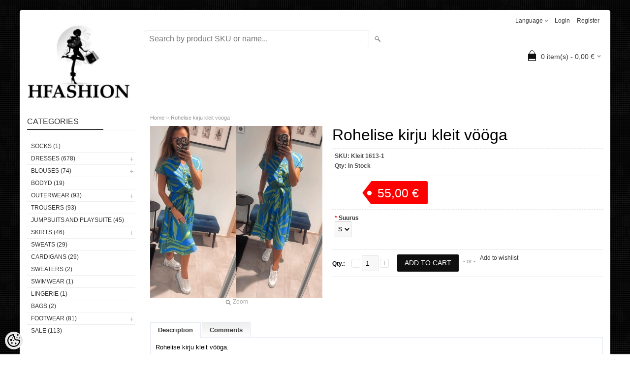

--- FILE ---
content_type: text/html; charset=UTF-8
request_url: https://www.hfashion.ee/en/a/rohelise-kirju-kleit-vooga-1
body_size: 14407
content:
<!DOCTYPE html>
<html dir="ltr" lang="en">
<head>
<title>Rohelise kirju kleit vööga @ HFashion</title>

<meta charset="UTF-8" />
<meta name="keywords" content="" />
<meta name="description" content="Rohelise kirju kleit vööga. Keskel vöökohas kumm. Mõõdud:S:rind 108,üldpikkus 108M:rind 112,üldpikkus 110L:rind 116,üldpikkus 11295% polüester,5% spandex" />
<meta name="author" content="HFashion" />
<meta name="generator" content="ShopRoller.com" />
<meta name="csrf-token" content="2yGJU3u0XDcTNyax9dv8Zbrh1acjOkV31GwVRpsZ" />

<meta property="og:type" content="website" />
<meta property="og:title" content="Rohelise kirju kleit vööga" />
<meta property="og:image" content="https://www.hfashion.ee/media/hfashion/.product-image/large/product/kleidid/515500431_1158290076343136_7974069409839584436_n.jpg" />
<meta property="og:url" content="https://www.hfashion.ee/en/a/rohelise-kirju-kleit-vooga-1" />
<meta property="og:site_name" content="HFashion" />
<meta property="og:description" content="Rohelise kirju kleit vööga. Keskel vöökohas kumm. Mõõdud:S:rind 108,üldpikkus 108M:rind 112,üldpikkus 110L:rind 116,üldpikkus 11295% polüester,5% spandex" />

<meta name="HandheldFriendly" content="True" />
<meta name="MobileOptimized" content="320" />
<meta name="viewport" content="width=device-width, initial-scale=1, minimum-scale=1, maximum-scale=1" />

<base href="https://www.hfashion.ee/" />

<link href="https://www.hfashion.ee/media/hfashion/general/Image.jpeg" rel="icon" />

<link rel="stylesheet" href="https://www.hfashion.ee/skin/bigshop/css/all-2922.css" type="text/css" media="screen" />

<script type="text/javascript" src="https://www.hfashion.ee/skin/bigshop/js/all-2922.js"></script>


<style id="tk-theme-configurator-css" type="text/css">
body { background-image:url(https://www.hfashion.ee/skin/base/backgrounds/45.png); }
body { background-color:#ffffff; }
#content { font-family:Verdana,Geneva,sans-serif; }
#content, .product-info .description, .product-info #wishlist-links a, .product-info .product-attributes-wrap { font-size:12px; }
#content { color:#000000; }
h1,h2,h3,h4,h5,h6,.box .box-heading span { font-family:Verdana,Geneva,sans-serif; }
h1,h2,h3,h4,h5,h6 { color:#000000; }
#menu,#menu > ul > li > div { background-color:#000000; }
#menu > ul > li > a,#menu > ul > li > div > ul > li > a { color:#ffffff; }
#menu > ul > li:hover > a { background-color:#ffffff; }
#menu > ul > li:hover > a,#menu > ul > li ul > li > a:hover { color:#000000; }
#menu > ul > li > a { font-size:13px; }
#menu > ul > li ul > li > a { font-size:13px; }
.box .box-heading span { color:#333333; }
.box .box-heading { font-size:16px; }
.box .box-heading { border-color:#eeeeee; }
.box .box-heading span { border-color:#333333; }
.box-category > ul > li > a, .box-category > ul > li > ul > li a { color:#333333; }
.box-category a:hover { background-color:#F9F9F9; }
a.button, input.button, button.button, .box-product > div .cart a.button, .box-product > div .cart input.button, .product-grid > div 
											.cart a.button, .product-grid > div .cart input.button, .product-list > div .cart a.button, 
											.product-list > div .cart input.button, .button.gray { background-color:#333333; }
a.button, input.button, button.button, .box-product > div .cart a.button, .box-product > div .cart input.button, .product-grid > div 
											.cart a.button, .product-grid > div .cart input.button, .product-list > div .cart a.button, 
											.product-list > div .cart input.button, .button.gray { color:#eeeeee; }
a.button:hover, input.button:hover, button.button:hover, .box-product > div .cart a.button:hover, .box-product > div .cart input.button:hover, 
											.product-grid > div .cart a.button:hover, .product-grid > div .cart input.button:hover, 
											.product-list > div .cart a.button:hover, .product-list > div .cart input.button:hover { background-color:#333333; }
a.button:hover, input.button:hover, button.button:hover, .box-product > div .cart a.button:hover, .box-product > div .cart input.button:hover, 
											.product-grid > div .cart a.button:hover, .product-grid > div .cart input.button:hover, 
											.product-list > div .cart a.button:hover, .product-list > div .cart input.button:hover { color:#ffffff; }
.button, input.button, button.button, .box-product > div .cart a.button, .box-product > div .cart input.button, .product-grid > div 
											.cart a.button, .product-grid > div .cart input.button, .product-list > div .cart a.button, 
											.product-list > div .cart input.button, .button.gray { font-size:12px; }
#button-cart { background-color:#0f0f0f; }
#button-cart { color:#ffffff; }
#button-cart:hover { background-color:#0f0f0f; }
#button-cart:hover { color:#ffffff; }
.product-list .price, .product-grid .price, .box-product .price-old, .box-product .price { color:#000000; }
.product-grid .price-new, .box-product .price-new, .product-list .price-new { color:#ff0000; }
.product-list .price-old, .product-grid .price-old, .box-product .price-old { color:#F00; }
.product-list .price, .product-grid .price, .product-list .price-old, .product-grid .price-old, .box-product .price-old, .box-product .price, .box-product .price-new   { font-size:12px; }
.product-info .price-tag { color:#ffffff; }
.product-info .price-old { color:#ff0000; }
.product-info .price-old { font-size:16px; }
.product-info .price-tag { background-color:#ff0000; }
.product-info .price { color:#ffffff; }
.pagination .links a { background-color:#ffffff; }
.pagination .links a { color:#a3a3a3; }
.pagination .links a { border-color:#eeeeee; }
.pagination .links a:hover { background-color:#ffffff; }
.pagination .links a:hover { color:#333333; }
.pagination .links a:hover { border-color:#cccccc; }
.pagination .links b { background-color:#333333; }
.pagination .links b { color:#ffffff; }
.pagination .links b { border-color:#333333; }
#header #cart .heading h4 { background-color:#0f0f0f; }
#header #cart .heading #cart-total, #header #welcome a, #language, #currency, #header .links { color:#333; }
#footer { background-color:#333333; }
#footer h3 { color:#ffffff; }
#footer .column a { color:#999999; }
#footer .column a:hover { color:#ffffff; }
#powered { color:#999999; }
</style>
<style id="tk-custom-css" type="text/css">
#powered #tellimiskeskus-badge{
	visibility: hidden;
}
.article-label-1 { background-image:url('https://www.hfashion.ee/media/hfashion/general/bestseller.jpg'); background-position:left top; }
</style>

<script type="text/javascript">
if(!Roller) var Roller = {};
Roller.config = new Array();
Roller.config['base_url'] = 'https://www.hfashion.ee/en/';
Roller.config['base_path'] = '/';
Roller.config['cart/addtocart/after_action'] = '1';
Roller.config['skin_url'] = 'https://www.hfashion.ee/skin/bigshop/';
Roller.config['translate-fill_required_fields'] = 'Please fill all required fields';
Roller.t = {"form_error_fill_required_fields":"Please fill all required fields","cart_error_no_items_selected":"Choose products!"}
</script>


            <!-- Global Site Tag (gtag.js) - Google Analytics -->
        <script type="text/javascript">
            window.dataLayer = window.dataLayer || [];
            function gtag(){dataLayer.push(arguments);}
            gtag('consent', 'default', {
                'ad_user_data': 'denied',
                'ad_personalization': 'denied',
                'ad_storage': 'denied',
                'analytics_storage': 'denied',
                'wait_for_update': 500,
              });
            gtag('js', new Date());

            gtag('config', 'UA-85627583-1' );
        </script>
        <script type="text/javascript" async src="https://www.googletagmanager.com/gtag/js?id=UA-85627583-1"></script>
        <script>
        /*
         *   Called when consent changes. Assumes that consent object contains keys which
         *   directly correspond to Google consent types.
         */
        const googleUserConsentListener = function() {
            let consent = this.options;
            gtag('consent', 'update', {
                'ad_user_data': consent.marketing,
                'ad_personalization': consent.marketing,
                'ad_storage': consent.marketing,
                'analytics_storage': consent.analytics
            });
        };

        $('document').ready(function(){
            Roller.Events.on('onUserConsent', googleUserConsentListener);
        });
    </script>
    <!-- Global Site Tag (gtag.js) - Google Analytics Events -->
            <script type="text/javascript"">
                    gtag('event', 'view_item', {"currency":"EUR","value":55,"items":[{"item_id":"Kleit 1613","item_name":"Rohelise kirju kleit vööga","item_brand":"","price":55,"discount":0,"item_category":"DRESSES"}]});
                </script>
    
    <!-- Global Site Tag (gtag.js) - Google Analytics Event listeners -->
	

</head>

<body class="browser-chrome browser-chrome-131.0.0.0 tk-language-en_GB page-template-page-2columns_left content-template-content-product tk-product-page">

<div id="fb-root"></div>
<script type="text/plain" data-category="analytics" async defer crossorigin="anonymous" src="https://connect.facebook.net/en_GB/sdk.js#xfbml=1&version=v11.0&appId=386731248061277&autoLogAppEvents=1"></script>

<div class="main-wrapper">

	<div id="header">
		<div id="welcome">

		<form action="#" method="post">
<div id="language">
	Language	<ul>
	
		<li>
			<a href="https://www.hfashion.ee/et" title="Eesti keel">
				<img src="https://www.hfashion.ee/skin/bigshop/image/flags/et.png" alt="Eesti keel">
				Eesti keel			</a>
		</li>

	
		<li>
			<a href="https://www.hfashion.ee/ru" title="По-русски">
				<img src="https://www.hfashion.ee/skin/bigshop/image/flags/ru.png" alt="По-русски">
				По-русски			</a>
		</li>

	
		<li>
			<a href="https://www.hfashion.ee/en" title="English">
				<img src="https://www.hfashion.ee/skin/bigshop/image/flags/en.png" alt="English">
				English			</a>
		</li>

		</ul>
</div>
</form>

		
				<a href="https://www.hfashion.ee/en/login">Login</a>
	
				<a href="https://www.hfashion.ee/en/account/register">Register</a>        
	

</div>

<div id="header-content-block"></div>

<div id="logo"><a href="https://www.hfashion.ee/en/home">
			<img src="https://www.hfashion.ee/media/hfashion/general/Image.jpeg" alt="HFashion" />
	</a></div>

<div id="search"><form id="searchForm" action="https://www.hfashion.ee/en/search" method="get">
			<input type="hidden" name="page" value="1" />
	<input type="hidden" name="q" value="" />
</form>

<div class="button-search"></div>
<input type="text" id="filter_name" name="filter_name" value="" placeholder="Search by product SKU or name..." onClick="this.select();" onKeyDown="this.style.color = '#333';" class="search-autocomplete" />
</div>

		<div id="cart" class="">
		<div class="heading" onclick="window.location='https://www.hfashion.ee/en/cart'">
			<h4><img width="32" height="32" alt="" src="https://www.hfashion.ee/skin/bigshop/image/cart-bg.png"></h4>
			<a><span id="cart-total">
				<span id="cart_total_qty">0</span> item(s) - 
				<span id="cart_total_sum">0,00</span> €
			</span></a>
		</div>
		<div class="content"></div>
	</div>
	</div>

		<div id="menu">
			</div>
	<div id="container">

				<div id="notification">
					</div>

				<div id="column-left">

						
<div class="box category">
	<div class="box-heading"><span>Categories</span></div>
	<div class="box-content box-category">
		<ul id="custom_accordion">

						
		
		
		<li class="level_0 tk-category-66">
			<a class="nochild " href="https://www.hfashion.ee/en/c/socks">Socks (1)</a>
		</li>

			
		
		<li class="level_0 tk-category-1">
			<a class="cuuchild " href="https://www.hfashion.ee/en/c/kleidid">DRESSES (678)</a> <span class="down"></span>
			<ul>
												
		
		
		<li class="level_1 tk-category-35">
			<a class="nochild " href="https://www.hfashion.ee/en/c/party-dresses">Party dresses (446)</a>
		</li>

			
		
		<li class="level_1 tk-category-46">
			<a class="nochild " href="https://www.hfashion.ee/en/c/salmon-orange-dresses">Salmon/orange dresses (7)</a>
		</li>

			
		
		<li class="level_1 tk-category-47">
			<a class="nochild " href="https://www.hfashion.ee/en/c/purple-dresses">Purple dresses (20)</a>
		</li>

			
		
		<li class="level_1 tk-category-10">
			<a class="nochild " href="https://www.hfashion.ee/en/c/red-dresses">Red dresses (68)</a>
		</li>

			
		
		<li class="level_1 tk-category-11">
			<a class="nochild " href="https://www.hfashion.ee/en/c/black-dresses">Black dresses (132)</a>
		</li>

			
		
		<li class="level_1 tk-category-12">
			<a class="nochild " href="https://www.hfashion.ee/en/c/blue-dresses">Blue dresses (85)</a>
		</li>

			
		
		<li class="level_1 tk-category-13">
			<a class="nochild " href="https://www.hfashion.ee/en/c/beige-dresses">Beige dresses (77)</a>
		</li>

			
		
		<li class="level_1 tk-category-14">
			<a class="nochild " href="https://www.hfashion.ee/en/c/white-dresses">White dresses (61)</a>
		</li>

			
		
		<li class="level_1 tk-category-15">
			<a class="nochild " href="https://www.hfashion.ee/en/c/yellow-dresses">Yellow dresses (12)</a>
		</li>

			
		
		<li class="level_1 tk-category-16">
			<a class="nochild " href="https://www.hfashion.ee/en/c/green-dresses">Green dresses (58)</a>
		</li>

			
		
		<li class="level_1 tk-category-31">
			<a class="nochild " href="https://www.hfashion.ee/en/c/pink-dresses">Pink dresses (76)</a>
		</li>

			
		
		<li class="level_1 tk-category-33">
			<a class="nochild " href="https://www.hfashion.ee/en/c/grey-dresses">Grey dresses (29)</a>
		</li>

			
		
		<li class="level_1 tk-category-18">
			<a class="nochild " href="https://www.hfashion.ee/en/c/multicolored-dresses">Multicolored dresses (61)</a>
		</li>

			
		
		<li class="level_1 tk-category-21">
			<a class="nochild " href="https://www.hfashion.ee/en/c/floral-dresses">Floral dresses (29)</a>
		</li>

			
		
		<li class="level_1 tk-category-48">
			<a class="nochild " href="https://www.hfashion.ee/en/c/sequin-dresses">Sequin dresses (76)</a>
		</li>

			
		
		<li class="level_1 tk-category-17">
			<a class="nochild " href="https://www.hfashion.ee/en/c/lace-dresses">Lace dresses (59)</a>
		</li>

			
		
		<li class="level_1 tk-category-19">
			<a class="nochild " href="https://www.hfashion.ee/en/c/skater-dresses">Skater dresses (99)</a>
		</li>

			
		
		<li class="level_1 tk-category-49">
			<a class="nochild " href="https://www.hfashion.ee/en/c/shirt-dresses">Shirt dresses (18)</a>
		</li>

			
		
		<li class="level_1 tk-category-39">
			<a class="nochild " href="https://www.hfashion.ee/en/c/mini-dresses">Mini dresses (194)</a>
		</li>

			
		
		<li class="level_1 tk-category-22">
			<a class="nochild " href="https://www.hfashion.ee/en/c/midi-dresses">Midi dresses (147)</a>
		</li>

			
		
		<li class="level_1 tk-category-20">
			<a class="nochild " href="https://www.hfashion.ee/en/c/casual-dresses">Casual dresses (107)</a>
		</li>

			
		
		<li class="level_1 tk-category-32">
			<a class="nochild " href="https://www.hfashion.ee/en/c/peplum-dresses">Peplum dresses (2)</a>
		</li>

			
		
		<li class="level_1 tk-category-23">
			<a class="nochild " href="https://www.hfashion.ee/en/c/maxi-dresses">Maxi dresses (86)</a>
		</li>

			
		
		<li class="level_1 tk-category-34">
			<a class="nochild " href="https://www.hfashion.ee/en/c/a-line-dresses">A line dresses (64)</a>
		</li>

			
		
		<li class="level_1 tk-category-30">
			<a class="nochild " href="https://www.hfashion.ee/en/c/tunics-sweaters">Tunics/sweaters (9)</a>
		</li>

			
		
		<li class="level_1 tk-category-38">
			<a class="nochild " href="https://www.hfashion.ee/en/c/graduation-dresses">Graduation dresses (288)</a>
		</li>

				</ul>
		</li>

				
		
		<li class="level_0 tk-category-4">
			<a class="cuuchild " href="https://www.hfashion.ee/en/c/pluusid">BLOUSES (74)</a> <span class="down"></span>
			<ul>
												
		
		
		<li class="level_1 tk-category-56">
			<a class="nochild " href="https://www.hfashion.ee/en/c/t-sargid">T-särgid (4)</a>
		</li>

			
		
		<li class="level_1 tk-category-57">
			<a class="nochild " href="https://www.hfashion.ee/en/c/topid">Topid (13)</a>
		</li>

				</ul>
		</li>

				
		
		<li class="level_0 tk-category-52">
			<a class="nochild " href="https://www.hfashion.ee/en/c/bodyd">BODYD (19)</a>
		</li>

			
		
		<li class="level_0 tk-category-2">
			<a class="cuuchild " href="https://www.hfashion.ee/en/c/uleriided">OUTERWEAR (93)</a> <span class="down"></span>
			<ul>
												
		
		
		<li class="level_1 tk-category-24">
			<a class="nochild " href="https://www.hfashion.ee/en/c/winter-jackets">Winter jackets (21)</a>
		</li>

			
		
		<li class="level_1 tk-category-25">
			<a class="nochild " href="https://www.hfashion.ee/en/c/coats">Coats (19)</a>
		</li>

			
		
		<li class="level_1 tk-category-26">
			<a class="nochild " href="https://www.hfashion.ee/en/c/jackets">Jackets (25)</a>
		</li>

			
		
		<li class="level_1 tk-category-36">
			<a class="nochild " href="https://www.hfashion.ee/en/c/parka">Parka (3)</a>
		</li>

			
		
		<li class="level_1 tk-category-40">
			<a class="nochild " href="https://www.hfashion.ee/en/c/vests">Vests (3)</a>
		</li>

			
		
		<li class="level_1 tk-category-41">
			<a class="nochild " href="https://www.hfashion.ee/en/c/jackets-1">Jackets (32)</a>
		</li>

				</ul>
		</li>

				
		
		<li class="level_0 tk-category-5">
			<a class="nochild " href="https://www.hfashion.ee/en/c/puksid">TROUSERS (93)</a>
		</li>

			
		
		<li class="level_0 tk-category-53">
			<a class="nochild " href="https://www.hfashion.ee/en/c/jumpsuits-and-playsuite">JUMPSUITS AND PLAYSUITE (45)</a>
		</li>

			
		
		<li class="level_0 tk-category-6">
			<a class="cuuchild " href="https://www.hfashion.ee/en/c/seelikud">SKIRTS (46)</a> <span class="down"></span>
			<ul>
												
		
		
		<li class="level_1 tk-category-60">
			<a class="nochild " href="https://www.hfashion.ee/en/c/bandage-skirts">Bandage skirts (6)</a>
		</li>

				</ul>
		</li>

				
		
		<li class="level_0 tk-category-42">
			<a class="nochild " href="https://www.hfashion.ee/en/c/sweats">SWEATS (29)</a>
		</li>

			
		
		<li class="level_0 tk-category-8">
			<a class="nochild " href="https://www.hfashion.ee/en/c/cardigans">CARDIGANS  (29)</a>
		</li>

			
		
		<li class="level_0 tk-category-50">
			<a class="nochild " href="https://www.hfashion.ee/en/c/sweaters">SWEATERS (2)</a>
		</li>

			
		
		<li class="level_0 tk-category-51">
			<a class="nochild " href="https://www.hfashion.ee/en/c/swimwear">SWIMWEAR (1)</a>
		</li>

			
		
		<li class="level_0 tk-category-45">
			<a class="nochild " href="https://www.hfashion.ee/en/c/lingerie">Lingerie (1)</a>
		</li>

			
		
		<li class="level_0 tk-category-44">
			<a class="nochild " href="https://www.hfashion.ee/en/c/bags">BAGS (2)</a>
		</li>

			
		
		<li class="level_0 tk-category-7">
			<a class="cuuchild " href="https://www.hfashion.ee/en/c/jalanoud">FOOTWEAR (81)</a> <span class="down"></span>
			<ul>
												
		
		
		<li class="level_1 tk-category-27">
			<a class="nochild " href="https://www.hfashion.ee/en/c/rubber-boots">Rubber boots (1)</a>
		</li>

			
		
		<li class="level_1 tk-category-28">
			<a class="nochild " href="https://www.hfashion.ee/en/c/shoes">Shoes (54)</a>
		</li>

			
		
		<li class="level_1 tk-category-29">
			<a class="nochild " href="https://www.hfashion.ee/en/c/boots">Boots (15)</a>
		</li>

				</ul>
		</li>

				
		
		<li class="level_0 tk-category-9">
			<a class="nochild " href="https://www.hfashion.ee/en/c/sale">SALE (113)</a>
		</li>

	
		</ul>
	</div>
</div>

<script type="text/javascript">
$(document).ready(function() {
	$('#custom_accordion').customAccordion({
		classExpand : 'cid18',
		menuClose: false,
		autoClose: true,
		saveState: false,
		disableLink: false,		
		autoExpand: true
	});
});
</script>

		






		

		</div>

		 
		<div id="content">

						<div class="breadcrumb">
	<a href="https://www.hfashion.ee/en/home">Home</a>
			&raquo; <a href="https://www.hfashion.ee/en/a/rohelise-kirju-kleit-vooga-1">Rohelise kirju kleit vööga</a>
	</div>

						
<div class="product-info">
	
	
	
	
	
	<div class="left">
		
				<div class="image ">
						
																		<a href="https://www.hfashion.ee/media/hfashion/.product-image/large/product/kleidid/515500431_1158290076343136_7974069409839584436_n.jpg" title="515500431_1158290076343136_7974069409839584436_n.jpg" class="cloud-zoom" id="zoom1" rel="adjustX: 0, adjustY:0, tint:'#000000',tintOpacity:0.2, zoomWidth:360, position:'inside', showTitle:false">
					<img src="https://www.hfashion.ee/media/hfashion/.product-image/medium/product/kleidid/515500431_1158290076343136_7974069409839584436_n.jpg" title="515500431_1158290076343136_7974069409839584436_n.jpg" alt="515500431_1158290076343136_7974069409839584436_n.jpg" id="image" />
				</a>
				<a id="zoomer" href="https://www.hfashion.ee/media/hfashion/.product-image/large/product/kleidid/515500431_1158290076343136_7974069409839584436_n.jpg" title="515500431_1158290076343136_7974069409839584436_n.jpg" rel="article-images" class="popup-image"><span id="zoom-image"><i class="zoom_bttn"></i> Zoom</span></a>
					</div>

							</div>

		<div class="right">

				
		<h1>Rohelise kirju kleit vööga</h1>

		<div class="description">

									
									<span>SKU:</span> <span id="sku-str">Kleit 1613</span><br />
			
						
						
            			
						
									<span>Qty:</span> <span id="stock-str"><span class="label-instock">In Stock</span></span><br />
			
						
									
		</div>

						
        				<div class="price">
			Price:
							<span id="old-price" class="price-old" style="display:none;"></span>
				<div id="price" class="price-tag"> 55,00 &euro; </div>
						
			
			
							

													
			
						
								</div>
		

		
				
			
						
																	
				
                    <div class="options">
						
												                            <div class="option">
                                <span class="required">*</span>
                                <b>Suurus</b>
                                <br/>
                                <select name="suurus" class="matrixOption" id="matrix-select-suurus">
									
									                                        <option value="S">S</option>
									                                </select>
                            </div>
                            <br/>
						                    </div>

                    <script>
                        $(document).ready(function(){
                            $('.options').matrix({"data":{"attributes":{"10":{"code":"suurus","name":"Suurus","translated_name":"Suurus","selector":"#multiAddToCartForm select[name=\\\"suurus\\\"]","options":["S"],"options_full":{"S":{"value":"S","translation":"S","picture_file":"","picture_url":""}}}},"variants":[{"id":"9699","title":"Rohelise kirju kleit v\u00f6\u00f6ga","sku":"Kleit 1613-1","is_sellable":1,"options":{"suurus":"S"},"stock_qty":1,"availability_str":"<span class=\\\"label-instock\\\">In Stock<\/span>","price":"55,00 &euro;","price_wtax":54.99995199999999,"price_wtax_formatted":"55,00 &euro;"}],"empty_price":"\u2014","price_selector":"#price","old_price_selector":"#old-price","sku_selector":"#sku-str","stock_qty_selector":"#stock_qty","ean_qty_selector":"#ean_code","mpn_selector":"#mpn_code","delivery_time_selector":"#delivery_time"}});
                        });
                    </script>

															
															<form id="multiAddToCartForm">
					<input type="hidden" name="parent_article_id" value="9698">
                    <input type="hidden" name="comment" value="" />

										
					                        <div class="qty">
                            <strong>Qty.:</strong>
                            <a class="qtyBtn mines" href="#" onclick="$('#matrix-select-qty').val(function(i ,val){return Math.max(this.dataset.step, (parseFloat(val) - parseFloat(this.dataset.step??1)));}); return false;">-</a>
                            <input type="text" name="" value="1" size="1" id="matrix-select-qty" class="input-qti" data-min="" data-max="" data-step="1" />
                            <a class="qtyBtn plus" href="#" onclick="$('#matrix-select-qty').val(function(i ,val){return parseFloat(val) + parseFloat(this.dataset.step??1);}); return false;">+</a>
                            <div class="clear"></div>
                        </div>
										
					<div class="cart">
						<div>
							<input type="button" value="Add to cart" id="button-cart" class="button multiAddToCartBtn" />
						</div>
												    <div><span>&nbsp;&nbsp;&nbsp;- or -&nbsp;&nbsp;&nbsp;</span></div>
						    <div>
						    							      		<div id="wishlist-links">
							  				<a class="wishlist" onclick="Roller.wishlistAddItem('9698')" title="Add to wishlist">Add to wishlist</a>
							  		</div><br/>
						      							      									                                						    </div>
					  					</div>
				</form>
									
				<div class="social_media">
			
		<div class="widget widget-facebook-line-button"><div class="fb-like" data-href="https://www.hfashion.ee/en/a/rohelise-kirju-kleit-vooga-1" data-share="false" data-layout="button_count" data-action="like" data-size="small" data-show-faces="false"></div></div>


		</div>

				
				
				                	</div>

		
</div>

<div id="tabs" class="htabs">

		<a href="#tab-description" class="tab-description">Description</a>
		<a href="#tab-comments" class="tab-comments">Comments</a>
	
</div>
<div id="tab-description" class="tab-content tab-description">

		
		<p><span style="font-size: small; font-family: verdana, geneva, sans-serif;">Rohelise kirju kleit v&ouml;&ouml;ga.</span></p>
<p><span style="font-size: small; font-family: verdana, geneva, sans-serif;">Keskel v&ouml;&ouml;kohas kumm.</span></p>
<p><span style="font-size: small; font-family: verdana, geneva, sans-serif;">M&otilde;&otilde;dud:</span><br /><span style="font-size: small; font-family: verdana, geneva, sans-serif;">S:rind 108,&uuml;ldpikkus 108</span><br /><span style="font-size: small; font-family: verdana, geneva, sans-serif;">M:rind 112,&uuml;ldpikkus 110</span><br /><span style="font-size: small; font-family: verdana, geneva, sans-serif;">L:rind 116,&uuml;ldpikkus 112</span><br /><span style="font-size: small; font-family: verdana, geneva, sans-serif;">95% pol&uuml;ester,5% spandex</span></p>
		
</div>
<div id="tab-comments" class="tab-content tab-comments">

		
		
<div id="disqus_thread"></div>
<script type="text/javascript">
	var disqus_shortname = 'hfashion';
	var disqus_identifier = 'product-9698';
	var disqus_config = function () { 
		this.language = "en";
	};
	(function() {
		var dsq = document.createElement('script'); dsq.type = 'text/javascript'; dsq.async = true;
		dsq.src = '//' + disqus_shortname + '.disqus.com/embed.js';
		(document.getElementsByTagName('head')[0] || document.getElementsByTagName('body')[0]).appendChild(dsq);
	})();
</script>
<noscript>Please enable JavaScript to view the <a href="https://disqus.com/?ref_noscript" rel="nofollow">comments powered by Disqus.</a></noscript>
		
</div>
<script type="text/javascript"><!--
$('#tabs a').tabs();
//--></script>

	<div class="wrapper product-matrix-wrap">
						
		<script type="text/javascript">
		$(document).ready(function()
		{
			// Multi add to cart button
			$('.multiAddToCartBtn').live('click', function()
			{
				// Make sure at least one item is selected
				var isSelected = false;
				$('form#multiAddToCartForm input.input-qti').each(function()
				{
					if(parseFloat($(this).val()) > 0)
					{
						isSelected = true;
					}
				});
				if(isSelected) {
					multiAddToCart('multiAddToCartForm');
				} else {
					alert('Choose products!');
				}
				
				return false;
			});
		});
		
		function multiAddToCart(formId)
		{
            Roller.multiAddToCart($("form#"+formId), {
                onSuccess : function(data) {
                }
            });
		}
		
		</script>
			</div>




				<div class="box">
			<div class="box-heading"><span>Similar products</span></div>
			<div class="box-content product-grid">
							
								
<div>
	<div class="image">

				
		<a href="https://www.hfashion.ee/en/a/veinipunane-skater-kleit">

						
						<img src="https://www.hfashion.ee/media/hfashion/.product-image/small/product/kleidid/595851680_1267391585432984_2594953040263322582_n.jpg" alt="Veinipunane skater kleit" />

		</a>
	</div>
	<div class="name"><a href="https://www.hfashion.ee/en/a/veinipunane-skater-kleit">Veinipunane skater kleit</a></div>
	<div class="description">
				<div class="attributes">

										<span class="label">SKU:</span> Kleit58			
						
						
						
						
		</div>
	</div>

		<div class="price">
							<span class="price-new">25,83 &euro; <span class="discount-percent">(50%)</span></span><br />
				<span class="price-old">51,67 &euro;</span>
							</div>
	
	<div class="cart">

				
			<a href="https://www.hfashion.ee/en/a/veinipunane-skater-kleit" class="button "><span>View</span></a>

				
				  <div class="wishlist"><a class="tip" onclick="Roller.wishlistAddItem('398')" title="Add to wishlist">Add to wishlist</a></div>
				
		
	</div>
</div>
		
							
								
<div>
	<div class="image">

				
		<a href="https://www.hfashion.ee/en/a/loheroosa-taskutega-skater-kleit">

						
						<img src="https://www.hfashion.ee/media/hfashion/.product-image/small/product/kleidid/156835339_3323807207720132_6557210858900969388_o.jpg" alt="Lõheroosa taskutega skater kleit" />

		</a>
	</div>
	<div class="name"><a href="https://www.hfashion.ee/en/a/loheroosa-taskutega-skater-kleit">Lõheroosa taskutega skater kleit</a></div>
	<div class="description">
				<div class="attributes">

										<span class="label">SKU:</span> Kleit196			
						
						
						
						
		</div>
	</div>

		<div class="price">
							56,83 &euro;							</div>
	
	<div class="cart">

				
			<a href="https://www.hfashion.ee/en/a/loheroosa-taskutega-skater-kleit" class="button "><span>View</span></a>

				
				  <div class="wishlist"><a class="tip" onclick="Roller.wishlistAddItem('1048')" title="Add to wishlist">Add to wishlist</a></div>
				
		
	</div>
</div>
		
							
								
<div>
	<div class="image">

				
		<a href="https://www.hfashion.ee/en/a/sinine-pikavarrukaga-pitsist-kleit">

						
						<img src="https://www.hfashion.ee/media/hfashion/.product-image/small/product/kleidid/589899131_1259782176193925_1807736654905776568_n.jpg" alt="Sinine pikavarrukaga pitsist kleit" />

		</a>
	</div>
	<div class="name"><a href="https://www.hfashion.ee/en/a/sinine-pikavarrukaga-pitsist-kleit">Sinine pikavarrukaga pitsist kleit</a></div>
	<div class="description">
				<div class="attributes">

										<span class="label">SKU:</span> Kleit234			
						
						
						
						
		</div>
	</div>

		<div class="price">
							71,30 &euro;							</div>
	
	<div class="cart">

				
			<a href="https://www.hfashion.ee/en/a/sinine-pikavarrukaga-pitsist-kleit" class="button "><span>View</span></a>

				
				  <div class="wishlist"><a class="tip" onclick="Roller.wishlistAddItem('1230')" title="Add to wishlist">Add to wishlist</a></div>
				
		
	</div>
</div>
		
							
								
<div>
	<div class="image">

				
		<a href="https://www.hfashion.ee/en/a/veinipunane-pikavarrukaga-pitsist-kleit">

						
						<img src="https://www.hfashion.ee/media/hfashion/.product-image/small/product/kleidid/591602429_1259784892860320_853361552049286052_n.jpg" alt="Veinipunane pikavarrukaga pitsist kleit" />

		</a>
	</div>
	<div class="name"><a href="https://www.hfashion.ee/en/a/veinipunane-pikavarrukaga-pitsist-kleit">Veinipunane pikavarrukaga pitsist kleit</a></div>
	<div class="description">
				<div class="attributes">

										<span class="label">SKU:</span> Kleit245			
						
						
						
						
		</div>
	</div>

		<div class="price">
							71,30 &euro;							</div>
	
	<div class="cart">

				
			<a href="https://www.hfashion.ee/en/a/veinipunane-pikavarrukaga-pitsist-kleit" class="button "><span>View</span></a>

				
				  <div class="wishlist"><a class="tip" onclick="Roller.wishlistAddItem('1284')" title="Add to wishlist">Add to wishlist</a></div>
				
		
	</div>
</div>
		
							
								
<div>
	<div class="image">

				
		<a href="https://www.hfashion.ee/en/a/beez-skater">

						
						<img src="https://www.hfashion.ee/media/hfashion/.product-image/small/product/kleidid/595827703_1267385348766941_8418148213324288144_n.jpg" alt="Beez skater" />

		</a>
	</div>
	<div class="name"><a href="https://www.hfashion.ee/en/a/beez-skater">Beez skater</a></div>
	<div class="description">
				<div class="attributes">

										<span class="label">SKU:</span> Kleit446			
						
						
						
						
		</div>
	</div>

		<div class="price">
							77,50 &euro;							</div>
	
	<div class="cart">

				
			<a href="https://www.hfashion.ee/en/a/beez-skater" class="button "><span>View</span></a>

				
				  <div class="wishlist"><a class="tip" onclick="Roller.wishlistAddItem('2368')" title="Add to wishlist">Add to wishlist</a></div>
				
		
	</div>
</div>
		
						</div>
		</div>
	
						
		</div>

		<div class="clear"></div>

						
	</div>
</div>
<div id="footer">
	<div class="column column-info">
	<h3>Information</h3>
	<ul>
			<li><a href="https://www.hfashion.ee/en/p/muugitingimused">Terms and conditions</a></li>
			<li><a href="https://www.hfashion.ee/en/p/kontakt">Contact</a></li>
			<li><a href="https://www.hfashion.ee/en/p/suuruste-tabel">Size tabel</a></li>
			<li><a href="https://www.hfashion.ee/en/p/kohaletoimetamine">Courier</a></li>
			<li><a href="https://www.hfashion.ee/en/p/esinduskauplus">HFashion shop</a></li>
			<li><a href="https://www.hfashion.ee/en/p/return-policy">Return Policy</a></li>
			<li><a href="https://www.hfashion.ee/en/p/makseviisid">Payment</a></li>
			<li><a href="https://www.hfashion.ee/en/p/privaatsuspoliitika">Privaatsuspoliitika</a></li>
		</ul>
</div>
<div class="column column-extras">
	<h3>Extra</h3>
	<ul>
			<li><a href="https://www.hfashion.ee/en/brands">Brands</a></li>
			<li><a href="https://www.hfashion.ee/en/product/onsale">On sale</a></li>
			<li><a href="https://www.hfashion.ee/en/product/new">Products in stock</a></li>
			<li><a href="https://www.hfashion.ee/en/sitemap">Site Map</a></li>
		</ul>
</div>
<div class="column column-account">
	<h3>My Account</h3>
	<ul>
			<li><a href="https://www.hfashion.ee/en/account/myaccount">My account</a></li>
			<li><a href="https://www.hfashion.ee/en/order/list">Order history</a></li>
			<li><a href="https://www.hfashion.ee/en/account/products">Purchased items</a></li>
			<li><a href="https://www.hfashion.ee/en/account/wishlist">Wishlist</a></li>
		</ul>
</div>
<div class="column contact column-contacts">
	<h3>Contact Us</h3>
	<ul>
					<li class="company">HFashion OÜ</li>
							<li class="reg_no">Reg.Code: 14013584</li>
				<li class="address"><a href="https://maps.google.com/maps?q=Tartu maantee 52, 10115 Tallinn, Estonia" target="_blank"><span class="sr-footer-address_street">Tartu maantee 52, 10115</span> <span class="sr-footer-address_city">Tallinn</span><span class="sr-footer-address_country">, Estonia</span></a></li>
		<li class="mobile"><a href="callto:37256202509 ">37256202509 </a></li>
		<li class="email"><a href="mailto:info@hfashion.ee">info@hfashion.ee</a></li>
	</ul>
</div>

<div class="social">

		
</div>

<div class="clear"></div>
<div id="powered">

	
	
		<div id="tellimiskeskus-badge"><a href="https://www.shoproller.ee" title="ShopRoller on lihtsaim viis e-poe loomiseks" target="_blank">Shoproller.ee</a></div>
</div>
</div>

<button id="sr-cookie-policy-pref"
        class="button"
        title="Cookie Preferences" aria-label="Cookie Preferences">
    <svg version="1.1" id="Layer_1" xmlns="http://www.w3.org/2000/svg" xmlns:xlink="http://www.w3.org/1999/xlink"
         x="0px" y="0px" viewBox="0 0 512 512" style="" xml:space="preserve">
        <g>
            <path d="M256,0C114.6,0,0,114.6,0,256s114.6,256,256,256s256-114.6,256-256c0-10.3-0.8-20.5-2-30.6c-8.5,5.8-18.8,9.3-30,9.3
                c-23,0-42.4-14.7-49.9-35c-13.3,8.5-29.1,13.7-46.1,13.7c-47.2,0-85.3-38.2-85.3-85.3c0-15.7,4.5-30.2,11.9-42.8l-1.3,0.2
                C279.8,85.3,256,61.5,256,32c0-11.9,4-22.8,10.6-31.6C263.1,0.3,259.6,0,256,0z M416,0c-17.7,0-32,14.3-32,32s14.3,32,32,32
                s32-14.3,32-32S433.7,0,416,0z M214.4,46.7c4.3,27.5,20.3,51.2,42.6,65.8c-0.7,5.1-1,10.3-1,15.5c0,70.6,57.4,128,128,128
                c10.6,0,21.2-1.3,31.3-4c14.6,13.3,33,22.2,53,24.7c-10.4,108-101.7,192.7-212.3,192.7c-117.7,0-213.3-95.7-213.3-213.3
                C42.7,152.6,116.7,66.1,214.4,46.7z M384,106.7c-11.8,0-21.3,9.6-21.3,21.3s9.6,21.3,21.3,21.3s21.3-9.6,21.3-21.3
                S395.8,106.7,384,106.7z M213.3,128c-11.8,0-21.3,9.6-21.3,21.3s9.6,21.3,21.3,21.3s21.3-9.6,21.3-21.3S225.1,128,213.3,128z
                 M490.7,128c-11.8,0-21.3,9.6-21.3,21.3s9.6,21.3,21.3,21.3s21.3-9.6,21.3-21.3S502.4,128,490.7,128z M149.3,192
                c-23.6,0-42.7,19.1-42.7,42.7s19.1,42.7,42.7,42.7s42.7-19.1,42.7-42.7S172.9,192,149.3,192z M256,234.7
                c-11.8,0-21.3,9.6-21.3,21.3s9.6,21.3,21.3,21.3s21.3-9.6,21.3-21.3S267.8,234.7,256,234.7z M181.3,320c-17.7,0-32,14.3-32,32
                s14.3,32,32,32s32-14.3,32-32S199,320,181.3,320z M330.7,341.3c-17.7,0-32,14.3-32,32c0,17.7,14.3,32,32,32c17.7,0,32-14.3,32-32
                C362.7,355.7,348.3,341.3,330.7,341.3z"/>
        </g>
    </svg>
</button>
<style>
    #sr-cookie-policy-pref {
		width: 36px;
		height: 36px;
		position: fixed;
		left: 10px;
		bottom: 10px;
		border: 0;
		align-items: center;
		padding: 5px;
		background: #eee;
        border-radius: 18px;
    }
	
	#sr-cookie-policy-pref.flex-cookie-btn{
		display:flex !important
	}	
	
#cc-main .pm__section .pm__section-desc {
    height: 170px;
    overflow-y: scroll;
    box-sizing: border-box;
    padding: 4px;
    position: relative;
}	

/*
#cc-main .pm__section .pm__section-desc::after {
    content: '';
    display: block;
    position: absolute;
    width: 99%;
    height: 100%;
    background: rgb(255,255,255);
    background: linear-gradient(0deg, rgba(255,255,255,1) 0%, rgba(255,255,255,0) 100%);
    z-index: 9999;
    bottom: 0;
    box-sizing: border-box;
    pointer-events: none;
}		
	*/

	
</style>
<script>
    translation = {};
    //template provide only page language translations
    translation["en"] = {
        consentModal: {
            title: "Our site use cookie",
            description: "Our website uses cookies to provide necessary site functionality and improve your experience. By using our website and/or clicking OK, you agree to our privacy policy." + " <a href=\"https://www.hfashion.ee/en/p/privaatsuspoliitika\" class=\"\">Read More<\/a>",
            acceptAllBtn: "Accept all",
            acceptNecessaryBtn: "Accept necessary",
            showPreferencesBtn: "Manage preferences",
            footer: /*"<a href=\"#link\">Privacy Policy</a>\n<a href=\"#link\">Terms and conditions</a>" +*/
                "<a href=\"https://www.hfashion.ee/en/cms/page?id=3\" class=\"\">Privacy Policy<\/a>"
        },
        preferencesModal: {
            title: "Cookie consent settings",
            acceptAllBtn: "Accept all",
            acceptNecessaryBtn: "Accept necessary",
            savePreferencesBtn: "Save preferences",
            closeIconLabel: "Close modal",
            serviceCounterLabel: "Service|Services",
            sections: [
                                {
                    title: "",
                    description: "<p><span style=\"font-size: small; font-family: verdana, geneva, sans-serif;\">Privaatsuspoliitika<\/span><\/p>\r\n<p><span style=\"font-size: small; font-family: verdana, geneva, sans-serif;\">Isikuandmete t&ouml;&ouml;tlemine<\/span><\/p>\r\n<p><span style=\"font-size: small; font-family: verdana, geneva, sans-serif;\">&nbsp;<\/span><\/p>\r\n<p><span style=\"font-size: small; font-family: verdana, geneva, sans-serif;\">Veebipoe HFashion.ee isikuandmete vastutav t&ouml;&ouml;tleja on Roller &Auml;ritarkvara O&Uuml; asukohaga Veerenni 24c<\/span><\/p>\r\n<p><span style=\"font-size: small; font-family: verdana, geneva, sans-serif;\">tel 6871400 ja e-kiri info@shoproller.com<\/span><\/p>\r\n<p><span style=\"font-size: small; font-family: verdana, geneva, sans-serif;\">&nbsp;<\/span><\/p>\r\n<p><span style=\"font-size: small; font-family: verdana, geneva, sans-serif;\">Milliseid isikuandmeid t&ouml;&ouml;deldakse<\/span><\/p>\r\n<p><span style=\"font-size: small; font-family: verdana, geneva, sans-serif;\">&minus; nimi, telefoninumber ja e-posti aadress;<\/span><\/p>\r\n<p><span style=\"font-size: small; font-family: verdana, geneva, sans-serif;\">&minus; kauba kohaletoimetamise aadress;<\/span><\/p>\r\n<p><span style=\"font-size: small; font-family: verdana, geneva, sans-serif;\">&minus; pangakonto number;<\/span><\/p>\r\n<p><span style=\"font-size: small; font-family: verdana, geneva, sans-serif;\">&minus; kaupade ja teenuste maksumus ja maksetega seotud andmed (ostuajalugu);<\/span><\/p>\r\n<p><span style=\"font-size: small; font-family: verdana, geneva, sans-serif;\">&minus; klienditoe andmed.<\/span><\/p>\r\n<p><span style=\"font-size: small; font-family: verdana, geneva, sans-serif;\">&nbsp;<\/span><\/p>\r\n<p><span style=\"font-size: small; font-family: verdana, geneva, sans-serif;\">Mis eesm&auml;rgil isikuandmeid t&ouml;&ouml;deldakse<\/span><\/p>\r\n<p><span style=\"font-size: small; font-family: verdana, geneva, sans-serif;\">Isikuandmeid kasutatakse kliendi tellimuste haldamiseks ja kauba kohaletoimetamiseks.<\/span><\/p>\r\n<p><span style=\"font-size: small; font-family: verdana, geneva, sans-serif;\">Ostuajaloo andmeid (ostu kuup&auml;ev, kaup, kogus, kliendi andmed) kasutatakse ostetud kaupade ja<\/span><\/p>\r\n<p><span style=\"font-size: small; font-family: verdana, geneva, sans-serif;\">teenuste &uuml;levaate koostamiseks ning kliendieelistuste anal&uuml;&uuml;simiseks.<\/span><\/p>\r\n<p><span style=\"font-size: small; font-family: verdana, geneva, sans-serif;\">Pangakonto numbrit kasutatakse kliendile maksete tagastamiseks.<\/span><\/p>\r\n<p><span style=\"font-size: small; font-family: verdana, geneva, sans-serif;\">Isikuandmeid nagu e-post, telefoni nr, kliendi nimi, t&ouml;&ouml;deldakse selleks, et lahendada kaupade ja<\/span><\/p>\r\n<p><span style=\"font-size: small; font-family: verdana, geneva, sans-serif;\">teenuste osutamise seonduvaid k&uuml;simusi (klienditugi).<\/span><\/p>\r\n<p><span style=\"font-size: small; font-family: verdana, geneva, sans-serif;\">Veebipoe kasutaja IP-aadressi v&otilde;i teisi v&otilde;rguidentifikaatoreid t&ouml;&ouml;deldakse veebipoe kui<\/span><\/p>\r\n<p><span style=\"font-size: small; font-family: verdana, geneva, sans-serif;\">info&uuml;hiskonna teenuse osutamiseks ning veebikasutusstatistika tegemiseks.<\/span><\/p>\r\n<p><span style=\"font-size: small; font-family: verdana, geneva, sans-serif;\">Andmete t&ouml;&ouml;tleja,sealhulgas hoidja on Roller &Auml;ritarkvara O&Uuml;<\/span><\/p>\r\n<p><span style=\"font-size: small; font-family: verdana, geneva, sans-serif;\">&nbsp;<\/span><\/p>\r\n<p><span style=\"font-size: small; font-family: verdana, geneva, sans-serif;\">&Otilde;iguslik alus<\/span><\/p>\r\n<p><span style=\"font-size: small; font-family: verdana, geneva, sans-serif;\">Isikuandmete t&ouml;&ouml;tlemine toimub kliendiga s&otilde;lmitud lepingu t&auml;itmise eesm&auml;rgil.<\/span><\/p>\r\n<p><span style=\"font-size: small; font-family: verdana, geneva, sans-serif;\">Isikuandmete t&ouml;&ouml;tlemine toimub juriidilise kohustuse t&auml;itmiseks (nt raamatupidamine ja<\/span><\/p>\r\n<p><span style=\"font-size: small; font-family: verdana, geneva, sans-serif;\">tarbijavaidluste lahendamine).<\/span><\/p>\r\n<p><span style=\"font-size: small; font-family: verdana, geneva, sans-serif;\">&nbsp;<\/span><\/p>\r\n<p><span style=\"font-size: small; font-family: verdana, geneva, sans-serif;\">Vastuv&otilde;tjad, kellele isikuandmed edastatakse<\/span><\/p>\r\n<p><span style=\"font-size: small; font-family: verdana, geneva, sans-serif;\">Isikuandmed edastatakse veebipoe klienditoele ostude ja ostuajaloo haldamiseks ja<\/span><\/p>\r\n<p><span style=\"font-size: small; font-family: verdana, geneva, sans-serif;\">kliendiprobleemide lahendamiseks.<\/span><br /><span style=\"font-size: small; font-family: verdana, geneva, sans-serif;\">Nimi, telefoninumber ja e-posti aadress edastatakse kliendi poolt valitud transporditeenuse<\/span><\/p>\r\n<p><span style=\"font-size: small; font-family: verdana, geneva, sans-serif;\">pakkujale. Kui tegemist on kulleriga kohale toimetatava kaubaga, siis edastatakse lisaks<\/span><\/p>\r\n<p><span style=\"font-size: small; font-family: verdana, geneva, sans-serif;\">kontaktandmetele ka kliendi aadress.<\/span><\/p>\r\n<p><span style=\"font-size: small; font-family: verdana, geneva, sans-serif;\">Kui veebipoe raamatupidamine toimub teenusepakkuja poolt, siis edastatakse isikuandmed<\/span><\/p>\r\n<p><span style=\"font-size: small; font-family: verdana, geneva, sans-serif;\">teenusepakkujale raamatupidamistoimingute tegemiseks.<\/span><\/p>\r\n<p><span style=\"font-size: small; font-family: verdana, geneva, sans-serif;\">Isikuandmeid v&otilde;idakse edastada infotehnoloogia teenuste pakkujatele, kui see on vajalik<\/span><\/p>\r\n<p><span style=\"font-size: small; font-family: verdana, geneva, sans-serif;\">veebipoe funktsionaalsuse v&otilde;i andmemajutuse tagamiseks.<\/span><\/p>\r\n<p><span style=\"font-size: small; font-family: verdana, geneva, sans-serif;\">&nbsp;<\/span><\/p>\r\n<p><span style=\"font-size: small; font-family: verdana, geneva, sans-serif;\">Turvalisus ja andmetele ligip&auml;&auml;s<\/span><\/p>\r\n<p><span style=\"font-size: small; font-family: verdana, geneva, sans-serif;\">Isikuandmeid hoitakse Roller &Auml;ritarkvara O&Uuml; serverites, mis asuvad Euroopa Liidu liikmesriigi v&otilde;i Euroopa Liidu&nbsp;<\/span><span style=\"font-family: verdana, geneva, sans-serif; font-size: small;\">majanduspiirkonnaga liitunud riikide territooriumil. Andmeid v&otilde;idakse edastada riikidesse, mille<\/span><\/p>\r\n<p><span style=\"font-size: small; font-family: verdana, geneva, sans-serif;\">andmekaitse taset on Euroopa Komisjon hinnanud piisavaks ning USA ettev&otilde;tetele, kes on<\/span><\/p>\r\n<p><span style=\"font-size: small; font-family: verdana, geneva, sans-serif;\">liitund andmekaitse kilbi (<i>Privacy Shield<\/i>) raamistikuga.<\/span><\/p>\r\n<p><span style=\"font-size: small; font-family: verdana, geneva, sans-serif;\">Juurdep&auml;&auml;s isikuandmetele on veebipoe t&ouml;&ouml;tajatel, kes saavad isikuandmetega tutvuda selleks, et<\/span><\/p>\r\n<p><span style=\"font-size: small; font-family: verdana, geneva, sans-serif;\">lahendada veebipoe kasutamisega seonduvaid tehnilisi k&uuml;simusi ning osutada klienditoe teenust.<\/span><\/p>\r\n<p><span style=\"font-size: small; font-family: verdana, geneva, sans-serif;\">Veebipood rakendab asjakohaseid f&uuml;&uuml;silisi, organisatsioonilisi ja infotehnilisi turvameetmeid, et<\/span><\/p>\r\n<p><span style=\"font-size: small; font-family: verdana, geneva, sans-serif;\">kaitsta isikuandmeid juhusliku v&otilde;i ebaseadusliku h&auml;vitamise, kaotsimineku, muutmise v&otilde;i loata<\/span><\/p>\r\n<p><span style=\"font-size: small; font-family: verdana, geneva, sans-serif;\">juurdep&auml;&auml;su ja avalikustamise eest.<\/span><\/p>\r\n<p><span style=\"font-size: small; font-family: verdana, geneva, sans-serif;\">Isikuandmete edastamine veebipoe volitatud t&ouml;&ouml;tlejatele (nt transporditeenuse pakkuja ja<\/span><\/p>\r\n<p><span style=\"font-size: small; font-family: verdana, geneva, sans-serif;\">andmemajutus) toimub veebipoe ja volitatud t&ouml;&ouml;tlejatega s&otilde;lmitud lepingute alusel. Volitatud<\/span><\/p>\r\n<p><span style=\"font-size: small; font-family: verdana, geneva, sans-serif;\">t&ouml;&ouml;tlejaid on kohustatud tagama isikuandmete t&ouml;&ouml;tlemisel asjakohased kaitsemeetmed.<\/span><\/p>\r\n<p><span style=\"font-size: small; font-family: verdana, geneva, sans-serif;\">Isikuandmetega tutvumine ja parandamine<\/span><\/p>\r\n<p><span style=\"font-size: small; font-family: verdana, geneva, sans-serif;\">Isikuandmetega saab tutvuda ja teha parandusi veebipoe kasutajaprofiilis. Kui ost on sooritatud<\/span><\/p>\r\n<p><span style=\"font-size: small; font-family: verdana, geneva, sans-serif;\">ilma kasutajakontota, siis saab tutvuda isikuandmetega klinditoe vahendusel.<\/span><\/p>\r\n<p><span style=\"font-size: small; font-family: verdana, geneva, sans-serif;\">&nbsp;<\/span><\/p>\r\n<p><span style=\"font-size: small; font-family: verdana, geneva, sans-serif;\">N&otilde;usoleku tagasiv&otilde;tmine<\/span><\/p>\r\n<p><span style=\"font-size: small; font-family: verdana, geneva, sans-serif;\">Kui isikundmete t&ouml;&ouml;tlemine toimub kliendi n&otilde;usoleku alusel, siis on kliendil &otilde;igus n&otilde;usolek<\/span><\/p>\r\n<p><span style=\"font-size: small; font-family: verdana, geneva, sans-serif;\">tagasi v&otilde;tta teavitades sellest kliendituge e-posti teel.<\/span><\/p>\r\n<p><span style=\"font-size: small; font-family: verdana, geneva, sans-serif;\">S&auml;ilitamine<\/span><\/p>\r\n<p><span style=\"font-size: small; font-family: verdana, geneva, sans-serif;\">Veebipoe kliendikonto sulgemisel kustutatakse isikuandmed, va juhul kui selliseid andmeid on<\/span><\/p>\r\n<p><span style=\"font-size: small; font-family: verdana, geneva, sans-serif;\">vaja s&auml;ilitada raamatupidamise jaoks v&otilde;i tarbijavaidluste lahendamiseks.<\/span><\/p>\r\n<p><span style=\"font-size: small; font-family: verdana, geneva, sans-serif;\">Kui veebipoes on ost sooritatud ilma kliendikontota, siis s&auml;ilitatakse ostuajalugu kolm aastat<\/span><\/p>\r\n<p><span style=\"font-size: small; font-family: verdana, geneva, sans-serif;\">Maksetega ja tarbijavaidlustega seotud vaidluste korral s&auml;ilitatakse isikuandmed kuni n&otilde;ude<\/span><\/p>\r\n<p><span style=\"font-size: small; font-family: verdana, geneva, sans-serif;\">t&auml;itmiseni v&otilde;i aegumist&auml;htaja l&otilde;puni.<\/span><\/p>\r\n<p><span style=\"font-size: small; font-family: verdana, geneva, sans-serif;\">Raamatupidamise jaoks vajalikud isikuandmed s&auml;ilitatakse seitse aastat.<\/span><\/p>\r\n<p><span style=\"font-size: small; font-family: verdana, geneva, sans-serif;\">&nbsp;<\/span><\/p>\r\n<p><span style=\"font-size: small; font-family: verdana, geneva, sans-serif;\">Kustutamine<\/span><\/p>\r\n<p><span style=\"font-size: small; font-family: verdana, geneva, sans-serif;\">Isikuandmete kustutamiseks tuleb v&otilde;tta &uuml;hendust klienditoega e-posti teel. Kustutamistaotlusele<\/span><\/p>\r\n<p><span style=\"font-size: small; font-family: verdana, geneva, sans-serif;\">vastatakse mitte hiljem kui kuu aja jooksul ning t&auml;psustakse andmete kustutamise perioodi.<\/span><\/p>\r\n<p><span style=\"font-size: small; font-family: verdana, geneva, sans-serif;\">&nbsp;<\/span><\/p>\r\n<p><span style=\"font-size: small; font-family: verdana, geneva, sans-serif;\">&Uuml;lekandmine<\/span><\/p>\r\n<p><span style=\"font-size: small; font-family: verdana, geneva, sans-serif;\">E-posti teel esitatud isikuandmete &uuml;lekandmise taotlusele vastatakse hiljemalt kuu aja jooksul.<\/span><\/p>\r\n<p><span style=\"font-size: small; font-family: verdana, geneva, sans-serif;\">Klienditugi tuvastab isikusamasuse ja teavitab isikuandmetest, mis kuuluvad &uuml;lekandmisele.<\/span><\/p>\r\n<p><span style=\"font-size: small; font-family: verdana, geneva, sans-serif;\">&nbsp;<\/span><\/p>\r\n<p><span style=\"font-size: small; font-family: verdana, geneva, sans-serif;\">Otseturustusteated<\/span><\/p>\r\n<p><span style=\"font-size: small; font-family: verdana, geneva, sans-serif;\">E-kirja aadressi ja telefoninumbrit kasutatakse otseturundusteadete saatmiseks, kui klient on<\/span><\/p>\r\n<p><span style=\"font-size: small; font-family: verdana, geneva, sans-serif;\">andnud vastava n&otilde;usoleku. Kui klient ei soovi saada otseturustusteateid, siis tuleb&nbsp; v&otilde;tta &uuml;hendust klienditoega.<\/span><\/p>\r\n<p><span style=\"font-size: small; font-family: verdana, geneva, sans-serif;\">Kui isikuandmeid t&ouml;&ouml;deldakse otseturunduse eesm&auml;rgil (profileerimine), on kliendil &otilde;igus oma<\/span><\/p>\r\n<p><span style=\"font-size: small; font-family: verdana, geneva, sans-serif;\">isikuandmete nii algse kui ka edasise t&ouml;&ouml;tlemise, sealhulgas otseturundusega seotud<\/span><\/p>\r\n<p><span style=\"font-size: small; font-family: verdana, geneva, sans-serif;\">profiilianal&uuml;&uuml;si tegemise suhtes igal ajal vastuv&auml;iteid esitada teavitades sellest kliendituge e-posti teel.<\/span><\/p>\r\n<p><span style=\"font-size: small; font-family: verdana, geneva, sans-serif;\">&nbsp;<\/span><\/p>\r\n<p><span style=\"font-size: small; font-family: verdana, geneva, sans-serif;\">Vaidluste lahendamine<\/span><\/p>\r\n<p><span style=\"font-size: small; font-family: verdana, geneva, sans-serif;\">Isikuandmete t&ouml;&ouml;tlemisega seotud vaidluste lahendamine toimub klienditoe vahendusel<\/span><\/p>\r\n<p><span style=\"font-size: small; font-family: verdana, geneva, sans-serif;\">info@hfashion.ee. J&auml;relevalveasutus on Eesti Andmekaitse Inspektsioon (<a href=\"mailto:info@aki.ee\">info@aki.ee<\/a>).<\/span><\/p>\r\n<p><span style=\"font-size: small; font-family: verdana, geneva, sans-serif;\">K&uuml;psisepoliitikaga&nbsp; n&otilde;ustumine e-poes<\/span><\/p>\r\n<p><span style=\"font-size: small; font-family: verdana, geneva, sans-serif;\">Siin on v&auml;lja toodud erinevad k&uuml;psiste t&uuml;&uuml;bid, mida HFashion&nbsp; e-poes rakendatakse:<\/span><\/p>\r\n<p><span style=\"font-size: small; font-family: verdana, geneva, sans-serif;\">H&auml;davajalikud/kohustuslikud k&uuml;psised&nbsp;&ndash; need k&uuml;psised on h&auml;davajalikud veebilehel ringi liikumise ja selle elementide kasutamise v&otilde;imaldamiseks, n&auml;iteks veebilehe turvalistele aladele juurde p&auml;&auml;semiseks. Ilma nende k&uuml;psisteta ei ole teie n&otilde;utud teenuseid v&otilde;imalik pakkuda. Need ei kogu k&uuml;lastaja isikut tuvastada v&otilde;imaldavat teavet;<\/span><\/p>\r\n<p><span style=\"font-size: small; font-family: verdana, geneva, sans-serif;\">Toimivusk&uuml;psised&nbsp;&ndash; need k&uuml;psised koguvad teavet k&uuml;lastajate veebilehe kasutamise viiside kohta, n&auml;iteks milliseid lehti k&uuml;lastajad k&otilde;ige sagedamini k&uuml;lastavad ning kas veebilehed annavad neile veateateid. Need ei kogu k&uuml;lastaja isikut tuvastada v&otilde;imaldavat teavet. Kogu nende kogutav teave on agregaatteave ning sellisena anon&uuml;&uuml;mne. Seda kasutatakse ainult veebilehe t&ouml;&ouml; parandamiseks;<\/span><\/p>\r\n<p><span style=\"font-size: small; font-family: verdana, geneva, sans-serif;\">Funktsionaalsusk&uuml;psised&nbsp;&ndash; need k&uuml;psised v&otilde;imaldavad veebilehel meelde j&auml;tta teie tehtud valikuid (nagu kasutajanimi, keel v&otilde;i piirkond, kus asute) ning pakkuda selle toel parandatud ja isikup&auml;rastatud funktsioone. N&auml;iteks v&otilde;ib veebileht teile n&auml;idata kohalikku ilmateadet v&otilde;i liiklusuudiseid, salvestades selleks k&uuml;psises andmed piirkonna kohta, kus parasjagu asute. Funktsionaalsusk&uuml;psiseid v&otilde;ib kasutada ka selleks, et meelde j&auml;tta teksti suuruse, kirjat&uuml;&uuml;bi ja veebilehtede muude kohandatavate elementide muudatusi. Neid v&otilde;idakse kasutada ka teie palutud teenuste pakkumiseks, nagu video vaatamine v&otilde;i blogipostituse kommenteerimine. K&uuml;psiste kogutav informatsioon v&otilde;ib olla anon&uuml;&uuml;mne ning k&uuml;psised ei ole v&otilde;imelised j&auml;lgima teiste veebilehtede lehitsemist.<\/span><\/p>"
                }, 
                                                {
                    title: "Strictly Necessary Cookies <span class=\\\"pm__badge\\\">Always Enabled<\/span>",
                    description: "These cookies are necessary for our website to work correctly. Without these cookies, such important functions as navigating the page, concluding a transaction securely and displaying information correctly will not work properly. The website user cannot turn off these cookies.",
                    linkedCategory: "necessary"
                },
                                                {
                    title: "Functionality",
                    description: "These cookies improve the experience of using the website and store information about which choices the user has made. Performance cookies allow additional content to be displayed and allow you to use more different functions on the page.",
                    linkedCategory: "functionality"
                },
                                                {
                    title: "Analytics",
                    description: "Statistics-related cookies help website owners understand how visitors interact with the website by collecting and publishing data anonymously.",
                    linkedCategory: "analytics"
                },
                                                {
                    title: "Marketing",
                    description: "These cookies help the website and related third parties to show the user relevant and interesting advertisements. Marketing cookies monitor the user\'s behavior on the website and, among other things, create links with third-party websites. The information collected with these cookies helps to create marketing relationships about the user.",
                    linkedCategory: "marketing"
                },
                                /*
                {
                    title: "More information",
                    description: "For any query in relation to my policy on cookies and your choices, please <a class=\"cc__link\" href=\"#yourdomain.com\">contact me</a>."
                }
                */
            ]
        }
    };

    //cookie consent theme
    document.documentElement.classList.add('default-light');
</script>
<script type="module">
    import 'https://www.hfashion.ee/skin/bigshop/../default/cookieconsent/cookieconsent.umd.js';
    document.addEventListener('DOMContentLoaded', function () {
        CookieConsent.run({
            guiOptions: {
                consentModal: {
                    layout: "bar",
                    position: "bottom",
                    equalWeightButtons: true,
                    flipButtons: false
                },
                preferencesModal: {
                    layout: "box",
                    position: "",
                    equalWeightButtons: true,
                    flipButtons: false
                }
            },
            cookie: {
                name: "cookie_policy_accepted",
            },
            categories: {"necessary":{"enabled":true,"readOnly":true},"functionality":{"enabled":true},"analytics":{"enabled":false},"marketing":{"enabled":false}},
            language: {
                default: "en",
                autoDetect: "document",
                translations: translation
            },
            onFirstConsent: (cookie) => {
                logConsent();
                dispatchConsent();
                //show preference badge
                jQuery('#sr-cookie-policy-pref').show();
            },
            onConsent: (cookie) => {
                dispatchConsent();
            },
            onChange: (cookie, changedCategories, changedServices) => {
                logConsent();
                dispatchConsent();
            },
            onModalHide: ({modalName}) => {
                //show preference badge
                jQuery('#sr-cookie-policy-pref').show();
            }
        });
    }, false);
</script>
<script type="text/javascript">
    function logConsent() {
        // Retrieve all the fields
        const cookie = CookieConsent.getCookie();
        const preferences = CookieConsent.getUserPreferences();

        // In this example we're saving only 4 fields
        const userConsent = {
            consentId: cookie.consentId,
            expirationTime: cookie.expirationTime,
            acceptType: preferences.acceptType,
            acceptedCategories: preferences.acceptedCategories,
            rejectedCategories: preferences.rejectedCategories
        };

        jQuery.ajax({
            url: 'https://www.hfashion.ee/en/gdpr/cookie-policy-accepted',
            type: 'post',
            data: userConsent,
            success: function(json)
            {
                if(json['status'] == 'success') {
                    $('#sr-cookie-policy').fadeOut();
                }
            }
        });
    }

    function dispatchConsent() {
        // Retrieve all the fields
        const cookie = CookieConsent.getCookie();
        const preferences = CookieConsent.getUserPreferences();
        if (!cookie.categories)
        {
            cookie.categories = [];
        }

        // In this example we're saving only 4 fields
        const userConsent = {
            necessary: cookie.categories.includes('necessary') ? 'granted' : 'denied',
            functionality: cookie.categories.includes('functionality') ? 'granted' : 'denied',
            analytics: cookie.categories.includes('analytics') ? 'granted' : 'denied',
            marketing: cookie.categories.includes('marketing') ? 'granted' : 'denied',
        };

        Roller.Events.trigger('onUserConsent', userConsent);
    }

    jQuery(document).ready(function($)
    {
        if (CookieConsent !== undefined && CookieConsent.validConsent())
        {
            jQuery('#sr-cookie-policy-pref').show();
			jQuery('#sr-cookie-policy-pref').addClass('flex-cookie-btn');
        }

        jQuery('#sr-cookie-policy-pref').click(function(e)
        {
            CookieConsent.showPreferences();
            jQuery(this).hide();
			jQuery('#sr-cookie-policy-pref').removeClass('flex-cookie-btn');
        });
    })

</script><!--Start of Tawk.to Script-->
<script type="text/javascript">
var Tawk_API=Tawk_API||{}, Tawk_LoadStart=new Date();
(function(){
var s1=document.createElement("script"),s0=document.getElementsByTagName("script")[0];
s1.async=true;
s1.src='https://embed.tawk.to/67fe49652656e4190ca98f1f/1iosktdjb';
s1.charset='UTF-8';
s1.setAttribute('crossorigin','*');
s0.parentNode.insertBefore(s1,s0);
})();
</script>
<!--End of Tawk.to Script-->
<script type="text/javascript">
	var disqus_shortname = 'hfashion';
	var disqus_config = function () { 
		this.language = "en";
	};
	(function () {
		var s = document.createElement('script'); s.async = true;
		s.type = 'text/javascript';
		s.src = '//' + disqus_shortname + '.disqus.com/count.js';
		(document.getElementsByTagName('HEAD')[0] || document.getElementsByTagName('BODY')[0]).appendChild(s);
	}());
</script><div id="is-mobile"></div>
</body>
</html>